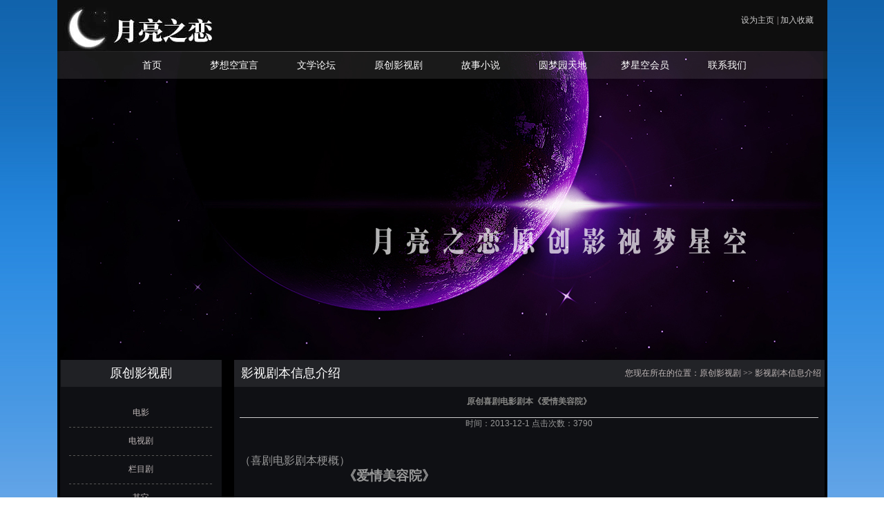

--- FILE ---
content_type: text/html; Charset=utf-8
request_url: http://moon-love.net/show_news.asp?id=99&upid=28
body_size: 7837
content:

<!DOCTYPE html PUBLIC "-//W3C//DTD XHTML 1.0 Transitional//EN" "http://www.w3.org/TR/xhtml1/DTD/xhtml1-transitional.dtd">
<html xmlns="http://www.w3.org/1999/xhtml">
<head>
<meta http-equiv="Content-Type" content="text/html; charset=utf-8" />
<title>月亮之恋原创影视梦星空</title>

<link href="css/style.css" rel="stylesheet" type="text/css" />

<script type="text/javascript" src="js/jquery-1.3.2.min.js"></script>
<script src="Scripts/AC_RunActiveContent.js" type="text/javascript"></script>
<object height="50%" width="50%" classid="clsid:22D6F312-B0F6-11D0-94AB-0080C74C7E95" style="display:none">
<param name="AutoStart" value="1" />
<param name="playcount" value="0" />
<param name="FileName" value="admin/upload/20121231112115.mp3" />
</object>
<style>
a,abbr,acronym,address,applet,article,aside,audio,b,big,blockquote,body,canvas,caption,center,cite,code,dd,del,details,dfn,div,dl,dt,em,embed,fieldset,figcaption,figure,footer,form,h1,h2,h3,h4,h5,h6,header,hgroup,html,i,iframe,img,ins,kbd,label,legend,li,mark,menu,nav,object,ol,output,p,pre,q,ruby,s,samp,section,small,span,strike,strong,sub,summary,sup,table,tbody,td,tfoot,th,thead,time,tr,tt,u,ul,var,video{
    padding:0;border:0;font-size:100%;outline:0;
}
a{
    /*去掉手机端点击阴影的*/
    -webkit-tap-highlight-color: rgba(255, 255, 255, 0);
    -webkit-user-select: none;
    -moz-user-focus: none;
    -moz-user-select: none;
}
html {
    font-size: 100%;
    -webkit-text-size-adjust: 100%;
    -ms-text-size-adjust: 100%;
    overflow-x: hidden;
}
body {
    font-family: "Helvetica Neue","Helvetica","PingFang SC","Hiragino Sans GB","Noto Sans CJK SC","Noto Sans CJK","Source Han Sans","WenQuanYi Micro Hei","Microsoft YaHei",sans-serif;
  
}
article,
aside,
details,
figcaption,
figure,
footer,
header,
hgroup,
menu,
nav,
section {
    display: block;
}
ol,
ul {
    list-style: none;
}
blockquote,
q {
    quotes: none;
}
blockquote:before,
blockquote:after,
q:before,
q:after {
    content: '';
    content: none;
}
input {
    outline: none;
}
img {
    border: 0;
}
input[type="text"],
input[type="button"],
input[type="submit"],
input[type="reset"] {
    -webkit-appearance: none;
    border-radius: 0;
}
textarea {
    -webkit-appearance: none;
    border-radius: 0;
}
::-moz-selection {
    background: #bc9f5f;
    color: #fff;
    text-shadow: none;
}
::selection {
    background: #bc9f5f;
    color: #fff;
    text-shadow: none;
}
input:-webkit-autofill {
    -webkit-box-shadow: 0 0 0px 1000px #ffffff inset;
}
a {
    text-decoration: none;
}
a:link,
a:visited {
    text-decoration: none;
}
a:active,
a:hover {
    text-decoration: none;
}
.clearfix:before,
.clearfix:after {
    display: table;
    content: "";
    line-height: 0px;
}
.clearfix:after {
    clear: both;
}
.clearfix {
    *zoom: 1;
}
.clear {
    clear: both;
    font-size: 0;
    height: 0;
    line-height: 0;
}
/*导航*/
.header_nav{    
  height: 40px;
  width: 100%;
  margin: 0 auto;
  line-height:40px;
  background: rgba(255,255,255,0.1);
}
.header_nav .nav{
  width: 960px;
  margin: 0 auto;
}
.header_nav ul li{
  line-height:40px;
  text-align: center;
  float: left;
  position: relative;
  width: 119px;
}
.header_nav ul .firstLi{
  text-align: center;
  color:#fff;
  font-size:14px;
  text-decoration: none;
  display: block;
}
.header_nav ul .firstLi:hover{
  color: #fff;
  background: rgba(255,255,255,0.2);
}
.header_nav ul li:hover ul {
  display: block;
}
.header_nav ul li:hover ul li {
  height: auto;
  position: relative;
  min-height: 40px;
}
.header_nav ul li:hover ul .secondLi ul {
  display: none;
}
.header_nav ul li ul {
  display: none;
  background: rgba(255,255,255,0.1);
}
.header .nav ul li ul {
  background:rgba(255,255,255,.8);
  width: 100px;
  position: absolute;
  top: 40px;
  z-index: 1;
}
.header_nav ul li ul li {
  float: none;
  position: relative;
}
.header_nav ul li ul .secondLi a:hover{
  background:rgba(255,255,255,.2);
}
.header_nav ul li ul .secondLi a{
  font-size: 14px;
  color: #fff;
  display: block;
  line-height:40px;
  border-bottom: 1px solid rgba(255,255,255,0.2);
}
.header_nav ul li ul .secondLi:hover ul {
  display: block;
}
.header_nav ul li ul li ul{
  left:100px;
  top: 0px;
  display: none;
  position:absolute;
  z-index: 23;
}
.header_nav .thirdLi{
	float:none;
	display: block;
}
</style>
</head>

<body> 
<div id="page" style="margin:0 auto">
<table width="1115" border="0" cellspacing="0" cellpadding="0"  align="center">
  <tr>
    <td height="74" valign="top" background="images/index_25.jpg">
    <table border="0" align="right" cellpadding="0" cellspacing="0">
      <tr>
        <td>&nbsp;</td>
        <td>&nbsp;</td>
      </tr>
      <tr>
        <td><a onClick="this.style.behavior='url(#default#homepage)';this.setHomePage('http://www..com');" href="#" class="a1" >设为主页</a> <span class="text3">| </span><a target=_top href="javascript:window.external.addFavorite('http://www..com','月亮之恋原创影视梦星空')" class="a1">加入收藏</a></td>
        <td width="20">&nbsp;</td>
      </tr>
    </table></td>
  </tr>
  <tr>
    <td height="447" valign="top" background="images/index_26.jpg">
      <!--导航-->
      <div class="header_nav">
        <ul data-in="fadeInDown" data-out="fadeOutUp" class="nav">
            <li><a href="index.asp"class="firstLi">首页</a></li>
            <li><a href="#"class="firstLi">梦想空宣言</a>
                <ul>
                    <li class="secondLi"><a href="about.asp?catid=37&upid=35">梦星空宣言</a></li>
                    <li class="secondLi"><a href="about.asp?catid=38&upid=35">梦星空介绍</a></li>
                    <li class="secondLi"><a href="about.asp?catid=40&upid=35">入会协议书</a></li>
                </ul>
            </li>
            <li><a href="#"class="firstLi">文学论坛</a>
                <ul>
                    <li class="secondLi"><a href="news.asp?catid=8&upid=7">文学动态</a></li>
                    <li class="secondLi"><a href="news.asp?catid=9&upid=7">文学论坛</a></li>
                </ul>
            </li>
            <li><a href="#"class="firstLi">原创影视剧</a>
                <ul>
                    <li class="secondLi"><a href="news.asp?catid=29&upid=28">电影</a></li>
                    <li class="secondLi"><a href="news.asp?catid=30&upid=28">电视剧</a></li>
                    <li class="secondLi"><a href="news.asp?catid=31&upid=28">栏目剧</a></li>
                    <li class="secondLi"><a href="news.asp?catid=32&upid=28">影视剧本信息</a></li>
                    <li class="secondLi"><a href="news.asp?catid=33&upid=28">其它</a></li>
                </ul>
            </li>
            <li><a href="#"class="firstLi">故事小说</a>
                <ul>
                    <li class="secondLi"><a href="news.asp?catid=34&upid=24">网络小说连载</a></li>
                    <li class="secondLi"><a href="news.asp?catid=25&upid=24">新一千零一夜</a></li>
                </ul>
            </li>
            <li><a href="#"class="firstLi">圆梦园天地</a>
                <ul>
                    <li class="secondLi"><a href="news.asp?catid=27&upid=26">网友作品</a></li>
                    <li class="secondLi"><a href="news.asp?catid=36&upid=26">视频作品</a></li>
                </ul>
            </li>
            <li><a href="#"class="firstLi">梦星空会员</a>
                <ul>
                    <li class="secondLi"><a href="index.asp">会员登录</a></li>
                    <li class="secondLi"><a href="userreg.asp">会员中心</a></li>
                </ul>
            </li>
            <li><a href="contact.asp?upid=1"class="firstLi">联系我们</a></li>
        </ul>
    </div>
      <!--     
      <embed src="flash/nav.swf" quality="high" pluginspage="http://www.adobe.com/shockwave/download/download.cgi?P1_Prod_Version=ShockwaveFlash" type="application/x-shockwave-flash" width="1115" height="210" wmode="transparent">
       -->
      </embed>
    </td>
  </tr>
</table>

<table width="1115" border="0" cellspacing="0" cellpadding="0"  align="center" bgcolor="#000000">
  <tr>
    <td width="234" valign="top"><table width="100%" border="0" cellspacing="0" cellpadding="0">
  <tr>
    <td><table width="100%" border="0" cellspacing="0" cellpadding="0">
      <tr>
        <td height="39" align="center" background="images/inner_01.jpg" class="text8" style="background-repeat:no-repeat;  background-position:center;">原创影视剧</td>
      </tr>
      <tr>
        <td height="273" valign="top" background="images/nner_02.gif"><table width="208" border="0" align="center" cellpadding="0" cellspacing="0">
          <tr>
            <td>&nbsp;</td>
          </tr>
          <tr>
            <td><table width="208" border="0" cellspacing="0" cellpadding="0">
                  
  <tr>
    <td  height="40"><table border="0" cellspacing="0" cellpadding="0"  align="center">
  <tr>
    <td><a href="news.asp?catid=29&upid=28"   class="a4" >电影</a></td>
  </tr>
</table>
</td>
  </tr>
  <tr>
   <td  background="images/index_12.gif"   height="1"></td>
  </tr>


  <tr>
    <td  height="40"><table border="0" cellspacing="0" cellpadding="0"  align="center">
  <tr>
    <td><a href="news.asp?catid=30&upid=28"   class="a4" >电视剧</a></td>
  </tr>
</table>
</td>
  </tr>
  <tr>
   <td  background="images/index_12.gif"   height="1"></td>
  </tr>


  <tr>
    <td  height="40"><table border="0" cellspacing="0" cellpadding="0"  align="center">
  <tr>
    <td><a href="news.asp?catid=31&upid=28"   class="a4" >栏目剧</a></td>
  </tr>
</table>
</td>
  </tr>
  <tr>
   <td  background="images/index_12.gif"   height="1"></td>
  </tr>


  <tr>
    <td  height="40"><table border="0" cellspacing="0" cellpadding="0"  align="center">
  <tr>
    <td><a href="news.asp?catid=32&upid=28"   class="a4" >其它</a></td>
  </tr>
</table>
</td>
  </tr>
  <tr>
   <td  background="images/index_12.gif"   height="1"></td>
  </tr>


  <tr>
    <td  height="40"><table border="0" cellspacing="0" cellpadding="0"  align="center">
  <tr>
    <td><a href="news.asp?catid=33&upid=28"   class="a4" >影视剧本信息介绍</a></td>
  </tr>
</table>
</td>
  </tr>
  <tr>
   <td  background="images/index_12.gif"   height="1"></td>
  </tr>

 </table>           </td>
          </tr>
        </table></td>
      </tr>
      <tr>
        <td><img src="images/inner_03.jpg" /></td>
      </tr>
    </table></td>
  </tr>
  <tr>
    <td height="14"></td>
  </tr>
  <tr>
    <td valign="top"><table width="234" border="0" align="center" cellpadding="0" cellspacing="0">
          <tr>
            <td><img src="images/index_03.jpg" width="234" height="39" /></td>
          </tr>
          <tr>
            <td height="12"></td>
          </tr>
          <tr>
            <td><img src="images/index_47.jpg" width="223" height="109" /></td>
          </tr>
          <tr>
            <td valign="top"><table border="0" cellspacing="0" cellpadding="0">
              <tr>
                <td width="10"></td>
                <td height="17"></td>
              </tr>
              <tr>
                 <td width="10"></td>
                <td class="text4">
                  月亮之恋原创影视梦星空<br />
                  地址：天津东丽区<br />
                  联系电话：13102170199 <br />
                  联系人：郑琳 <br />
                  客服邮箱：2678322898@qq.com <br /></td>
              </tr>
            </table></td>
          </tr>
        </table></td>
  </tr>
</table>
</td>
    <td width="9">&nbsp;</td>
    <td valign="top"><table width="100%" border="0" cellspacing="0" cellpadding="0">
      <tr>
        <td height="39" background="images/inner_08.jpg"  style=" background-repeat:no-repeat;   background-position:center;"><table width="100%" border="0" cellspacing="0" cellpadding="0">
          <tr>
            <td width="15"></td>
            <td class="text8">影视剧本信息介绍</td>
            <td  align="right" class="text3">您现在所在的位置：原创影视剧 >>   影视剧本信息介绍&nbsp;&nbsp;&nbsp;</td>
          </tr>
        </table></td>
      </tr>
      <tr>
        <td height="603" valign="top" background="images/inner_11.gif"   ><table width="97%" border="0" align="center" cellpadding="0" cellspacing="0">
 
                  <tr>
                    <td height="44" align="center" valign="middle" class="text4"  ><b>原创喜剧电影剧本《爱情美容院》</b></td>
                  </tr>
                  <tr>
                    <td height="1" align="center" valign="middle" class="text44" bgcolor="#cccccc"></td>
                  </tr>
                  <tr>
                    <td height="29" align="center" valign="top" class="f12_FFFB"  >时间：2013-12-1&nbsp;点击次数：3790</td>
                  </tr>
                  <tr>
                    <td  height="476" align="left" valign="top" class="f12_FFFB"  style=" line-height:22px">&nbsp;
<p>
	<span style="font-family:宋体;font-size:12pt;">（喜剧电影剧本梗概）</span> 
</p>
<p>
	<b><span style="font-family:宋体;font-size:14pt;">&nbsp; &nbsp; &nbsp; &nbsp; &nbsp; &nbsp; &nbsp; &nbsp; &nbsp; &nbsp; &nbsp; &nbsp; &nbsp; &nbsp; &nbsp;&nbsp;《爱情美容院》</span></b> 
</p>
<p>
	<b><span style="font-family:宋体;font-size:14pt;"><br />
</span></b> 
</p>
<p style="text-align:center;">
	<img src="/uploads/image/201312091016226764.jpg" alt="" /> 
</p>
<p style="text-align:center;text-indent:139.15pt;">
	<br />
</p>
<p style="text-indent:139.15pt;">
	<b><span style="font-family:宋体;font-size:14pt;"><br />
</span></b> 
</p>
<p>
	<b><span style="font-family:宋体;font-size:12pt;">主题歌：</span></b><b><span style="font-size:12pt;"></span></b> 
</p>
<p style="text-indent:24pt;">
	<span style="font-size:12pt;"><span>&nbsp;&nbsp;&nbsp;&nbsp;&nbsp;&nbsp;&nbsp;&nbsp;&nbsp;&nbsp;&nbsp;&nbsp;&nbsp;&nbsp;&nbsp;&nbsp;&nbsp;&nbsp;&nbsp;&nbsp;&nbsp;&nbsp;&nbsp;&nbsp;&nbsp; </span><b><span>&nbsp;</span></b></span><b><span style="font-family:宋体;font-size:12pt;">《情为何物》</span></b><b><span style="font-size:12pt;"></span></b> 
</p>
<p style="text-indent:24pt;">
	<span style="font-size:12pt;"></span> 
</p>
<p>
	<span style="font-size:12pt;"><span>&nbsp;</span></span><span style="font-family:宋体;font-size:12pt;">爱情是杆秤，左边盛着我，右边盛着你，称称爱情有多重？真是萌翻人！</span><span style="font-size:12pt;"></span> 
</p>
<p style="text-indent:6pt;">
	<span style="font-family:宋体;font-size:12pt;">你来我来她也来，为爱情美美容，为情侣系线线，愿有情人终成眷属。</span><span style="font-size:12pt;"></span> 
</p>
<p style="text-indent:6pt;">
	<span style="font-size:12pt;"></span> 
</p>
<p style="text-indent:6pt;">
	<span style="font-family:宋体;font-size:12pt;">爱情是个谜，我猜肚皮内，你猜肚皮外，解铃还须系铃人！缘分天注定！</span><span style="font-size:12pt;"></span> 
</p>
<p style="text-indent:6pt;">
	<span style="font-family:宋体;font-size:12pt;">你来我来他也来，为爱情画个圈，水中月镜中花，今世兄妹下世情缘。</span> 
</p>
<p style="text-indent:6pt;">
	<span style="font-family:宋体;font-size:12pt;"></span><span style="font-size:12pt;"></span>&nbsp;
</p>
<p>
	<span style="font-size:12pt;"></span> 
</p>
<p>
	<span style="font-size:12pt;"><span>&nbsp;&nbsp;&nbsp;&nbsp; &nbsp; </span></span><span style="font-family:宋体;font-size:12pt;">二零一二年三月三日，嫣嫣去天津机场去接深圳回来的男友杨阳，准备这几天去照婚纱照订婚。没有接到杨阳却演出了一幕猴子喜鹊的闹剧，患绝症的杨阳躲开了嫣嫣，却在她们的相恋地救了一个被坏人欺凌的女孩恰好被赶来的嫣嫣看到误解了。</span><span style="font-size:12pt;"></span> 
</p>
<p style="text-indent:24pt;">
	<span style="font-family:宋体;font-size:12pt;">嫣嫣辞去记者工作和孟欣安娜她们开了一个爱情美容院，演出了一幕幕喜剧的故事，褒奖了爱情的真谛，抨击了爱情上虚伪的时尚风气。<span></span></span> 
</p>
<p style="text-indent:24pt;">
	<span style="font-family:宋体;font-size:12pt;">嫣嫣和杨阳的爱情也是一波三折，曲折有趣，妙趣横生。嫣嫣巧治套牌车，双双冰库惊魂，误会连连的相亲诙谐幽默，杨阳在生命的终点处得到了杨阳迟到的误诊没病的医学证明，悲喜交加，嫣嫣大喜过望，动物园狂欢误进老虎笼子，差点成为老虎的美食，又是虚惊一场。<span></span></span> 
</p>
<p style="text-indent:24pt;">
	<span style="font-family:宋体;font-size:12pt;">嫣嫣哭笑不得是伪劣假安眠药却阴差阳错的救了早恋的表弟涛涛和萌萌的命。<span></span></span> 
</p>
<p style="text-indent:24pt;">
	<span style="font-family:宋体;font-size:12pt;">嫣嫣和杨阳公园拍浪漫婚纱照带来了蝴蝶相伴美照也招来了蜜蜂蛰的满脸包。<span></span></span> 
</p>
<p style="text-indent:24pt;">
	<span style="font-family:宋体;font-size:12pt;">五一节的上午嫣嫣和杨阳，安娜和许冰，孟欣和彼得就要举行集体婚礼了，涛涛和萌萌的恶作剧甜蜜蜜把三对新人的嘴唇变成了唐老鸭嘴，老鼠作证谢罪啼笑皆非萌翻人。婚礼吉时前又出变故，亲家认亲，嫣嫣妈妈因地震失散多年的亲妹妹竟是杨阳妈妈，杨阳就是嫣嫣失散的孪生哥哥。<span></span></span> 
</p>
<p style="text-indent:24pt;">
	<span style="font-family:宋体;font-size:12pt;">嫣嫣和杨阳都惊呆了，她们从情侣变成了亲兄妹，婚礼变成了一个奢望美好的梦了，嫣嫣她们噙着泪花帮助嫣嫣爷爷和萌萌奶奶圆了迟到了四十五年的婚礼。<span></span></span> 
</p>
<p style="text-indent:24pt;">
	<span style="font-family:宋体;font-size:12pt;">杨阳告诉嫣嫣她们这辈子做兄妹，下辈子做夫妻，嫣嫣笑着嘱咐他这是她们一生的约定。泪水流淌在她们的心上，是甜还是酸，是苦还是福，是今世的缘分还是前世的孽情！一言难尽！</span><span style="font-size:12pt;"></span> 
</p>
<p style="text-indent:24pt;">
	<span style="font-size:12pt;"></span> 
</p>
<p style="text-indent:24pt;">
	<span style="font-size:12pt;"></span> 
</p>
<p style="text-indent:24pt;">
	<span style="font-size:12pt;"><span>&nbsp;&nbsp;&nbsp;&nbsp;&nbsp;&nbsp; </span></span> 
</p>
<p>
	<span style="font-size:12pt;"><span>&nbsp;&nbsp;&nbsp;&nbsp;&nbsp;&nbsp;&nbsp;&nbsp;&nbsp;&nbsp;&nbsp;&nbsp;&nbsp;&nbsp;&nbsp;&nbsp;&nbsp;&nbsp;&nbsp;&nbsp;&nbsp;&nbsp;&nbsp;&nbsp;&nbsp;&nbsp;&nbsp;&nbsp;&nbsp;&nbsp;&nbsp; </span>2013</span><span style="font-family:宋体;font-size:12pt;">年</span><span style="font-size:12pt;">12</span><span style="font-family:宋体;font-size:12pt;">月</span><span style="font-size:12pt;">1</span><span style="font-family:宋体;font-size:12pt;">日於津</span><span style="font-size:12pt;"></span> 
</p>
<p>
	<span style="font-size:12pt;"></span> 
</p>
<p>
	<span style="font-size:12pt;"></span> 
</p>
<p>
	<span style="font-size:12pt;"></span> 
</p>
<p>
	<span style="font-size:12pt;"></span> 
</p></td>
                  </tr>
                  <tr>
                    <td height="30" align="center"><a href="javascript:history.back();" class="a2">[返回]</a></td>
                  </tr>
          </table></td>
      </tr>
      <tr>
        <td><img src="images/inner_12.jpg" width="864" height="26" /></td>
      </tr>
    </table></td>
  </tr>
</table>
<table width="1115" border="0" cellspacing="0" cellpadding="0"   align="center" bgcolor="#000000">
  <tr>
    <td height="13"></td>
  </tr>
</table>

<table width="1115" border="0" cellspacing="0" cellpadding="0"   align="center" bgcolor="#000000">
  <tr>
    <td  height="1"  bgcolor="#414141"></td>
  </tr>
   <tr>
    <td  height="8"></td>
  </tr>
   <tr>
    <td height="29"    align="center"  class="text2">版权所有：月亮之恋原创影视梦星空  &nbsp;&nbsp;   技术支持：天津市华易动力信息科技有限公司 <a href="http://webscan.360.cn/index/checkwebsite/url/moon-love.net" name="bf92064393f42c6ecc30f74ddb61291d" >360网站安全检测平台</a></td>
  </tr>
</table>
</div>
</body>
</html>


--- FILE ---
content_type: text/css
request_url: http://moon-love.net/css/style.css
body_size: 2920
content:
@charset "utf-8";
/* CSS Document */
*{
	margin:0 auto
 }
TD {
	FONT-SIZE: 12px
}
BODY {
	FONT-SIZE: 12px;
	margin-left:0px;
	margin-top:0px;
	background-color:#000000;
	background:url(../flash/day.jpg);
	font-family:"Microsoft Yahei";
}
INPUT {
	FONT-SIZE: 12px
}
SELECT {
	FONT-SIZE: 12px
}
A:link {
	COLOR: #000000; TEXT-DECORATION: none
}
A:visited {
	COLOR: #000000; TEXT-DECORATION: none
}
A:hover {
	COLOR: #000000; TEXT-DECORATION: underline
}
.ui_top {
	FONT-SIZE: 12px; COLOR: #999999; LINE-HEIGHT: normal; FONT-FAMILY: Geneva, Arial, Helvetica, sans-serif, "新宋体"
}
.ui_top A:link {
	COLOR: #999999; TEXT-DECORATION: none
}
.ui_top A:visited {
	COLOR: #999999; TEXT-DECORATION: none
}
.ui_top A:hover {
	COLOR: #ff0000
}
.up1 {
	FONT-SIZE: 12px; COLOR: #656565; LINE-HEIGHT: 18px
}
.up1 TD {
	FONT-SIZE: 12px; COLOR: #656565; LINE-HEIGHT: 18px
}
.up1 A:link {
	FONT-SIZE: 12px; COLOR: #656565; LINE-HEIGHT: 18px; TEXT-DECORATION: none
}
.up1 A:visited {
	COLOR: #656565; TEXT-DECORATION: none
}
.up1 A:hover {
	COLOR: #5a5a5a; TEXT-DECORATION: underline
}
.f12_FFFF {
	FONT-SIZE: 12px; COLOR: #ffffff; LINE-HEIGHT: 20px
}
.f12_FFFF A:link {
	COLOR: #ffffff; TEXT-DECORATION: none
}
.f12_FFFF A:visited {
	COLOR: #ffffff; TEXT-DECORATION: none
}
.f12_FFFF A:hover {
	COLOR: #ffffff; TEXT-DECORATION: underline
}
.f12_FFFB {
	FONT-SIZE: 12px; COLOR: #999999; LINE-HEIGHT: 17px;  
}
.f12_FFFB A:link {
	COLOR: #999999; TEXT-DECORATION: none
}
.f12_FFFB A:visited {
	COLOR: #999999; TEXT-DECORATION: none
}
.f12_FFFB A:hover {
	COLOR: #ff0000; TEXT-DECORATION: none
}
.f12_3B3B {
	FONT-SIZE: 12px; COLOR: #3b3b3b; LINE-HEIGHT: 20px
}
.f12_3B3B A:link {
	COLOR: #3b3b3b; TEXT-DECORATION: none
}
.f12_3B3B A:visited {
	COLOR: #3b3b3b; TEXT-DECORATION: none
}
.f12_3B3B A:hover {
	COLOR: #3b3b3b; TEXT-DECORATION: underline
}
.f12_4646 {
	FONT-SIZE: 12px; COLOR: #464646; LINE-HEIGHT: 20px
}
.f12_4646 A:link {
	COLOR: #464646; TEXT-DECORATION: none
}
.f12_4646 A:visited {
	COLOR: #464646; TEXT-DECORATION: none
}
.f12_4646 A:hover {
	COLOR: #464646; TEXT-DECORATION: underline
}
.f12_2A2A {
	FONT-SIZE: 12px; COLOR: #2a2a2a; LINE-HEIGHT: 20px
}
.f12_2A2A A:link {
	COLOR: #2a2a2a; TEXT-DECORATION: none
}
.f12_2A2A A:visited {
	COLOR: #2a2a2a; TEXT-DECORATION: none
}
.f12_2A2A A:hover {
	COLOR: #2a2a2a; TEXT-DECORATION: underline
}
.f14_1C1C {
	FONT-WEIGHT: bold; FONT-SIZE: 12px; COLOR: #999999; LINE-HEIGHT: 25px; FONT-FAMILY: "微软雅黑", "黑体"
}
.f14_1C1C A:link {
	COLOR: #999999; TEXT-DECORATION: none
}
.f14_1C1C A:visited {
	COLOR: #999999; TEXT-DECORATION: none
}
.f14_1C1C A:hover {
	COLOR: #edeef0; BACKGROUND-COLOR: #dd0000
}
.f12_BEAC {
	FONT-SIZE: 12px; COLOR: #beac14; LINE-HEIGHT: 20px
}
.f12_BEAC A:link {
	COLOR: #beac14; TEXT-DECORATION: none
}
.f12_BEAC A:visited {
	COLOR: #beac14; TEXT-DECORATION: none
}
.f12_BEAC A:hover {
	COLOR: #beac14; TEXT-DECORATION: underline
}
.f12_8587 {
	FONT-SIZE: 12px; COLOR: #858701; LINE-HEIGHT: 20px
}
.f12_8587 A:link {
	COLOR: #858701; TEXT-DECORATION: none
}
.f12_8587 A:visited {
	COLOR: #858701; TEXT-DECORATION: none
}
.f12_8587 A:hover {
	COLOR: #858701; TEXT-DECORATION: underline
}
.f12_67A0 {
	FONT-SIZE: 12px; COLOR: #67a01f; LINE-HEIGHT: 20px
}
.f12_67A0 A:link {
	COLOR: #67a01f; TEXT-DECORATION: none
}
.f12_67A0 A:visited {
	COLOR: #67a01f; TEXT-DECORATION: none
}
.f12_67A0 A:hover {
	COLOR: #67a01f; TEXT-DECORATION: underline
}
.f12_477C {
	FONT-SIZE: 12px; COLOR: #477c03; LINE-HEIGHT: 20px
}
.f12_477C A:link {
	COLOR: #477c03; TEXT-DECORATION: none
}
.f12_477C A:visited {
	COLOR: #477c03; TEXT-DECORATION: none
}
.f12_477C A:hover {
	COLOR: #477c03; TEXT-DECORATION: underline
}
.f12_3082 {
	FONT-SIZE: 12px; COLOR: #3082a6; LINE-HEIGHT: 20px
}
.f12_3082 A:link {
	COLOR: #3082a6; TEXT-DECORATION: none
}
.f12_3082 A:visited {
	COLOR: #3082a6; TEXT-DECORATION: none
}
.f12_3082 A:hover {
	COLOR: #3082a6; TEXT-DECORATION: underline
}
.f12_0084 {
	FONT-SIZE: 12px; COLOR: #0084af; LINE-HEIGHT: 20px
}
.f12_0084 A:link {
	COLOR: #0084af; TEXT-DECORATION: none
}
.f12_0084 A:visited {
	COLOR: #0084af; TEXT-DECORATION: none
}
.f12_0084 A:hover {
	COLOR: #0084af; TEXT-DECORATION: underline
}
.f12_F445 {
	FONT-WEIGHT: normal; FONT-SIZE: 13px; COLOR: #666666; LINE-HEIGHT: 30px; FONT-FAMILY: Geneva, Arial, Helvetica, sans-serif, "新宋体"
}
.f12_F445 A:link {
	COLOR: #666666; TEXT-DECORATION: none
}
.f12_F445 A:visited {
	COLOR: #666666; TEXT-DECORATION: none
}
.f12_F445 A:hover {
	COLOR: #ff0000
}
.f12_FF7F {
	FONT-SIZE: 12px; COLOR: #ff0000; LINE-HEIGHT: 20px
}
.f12_FF7F A:link {
	COLOR: #ff0000; TEXT-DECORATION: none
}
.f12_FF7F A:visited {
	COLOR: #ff0000; TEXT-DECORATION: none
}
.f12_FF7F A:hover {
	COLOR: #ff0000; TEXT-DECORATION: underline
}
.f12_FB78 {
	FONT-SIZE: 12px; COLOR: #838383; LINE-HEIGHT: 22px;font-family:"Microsoft Yahei";
}
.f12_FB78 A:link {
	COLOR: #838383; TEXT-DECORATION: none
}
.f12_FB78 A:visited {
	COLOR: #838383; TEXT-DECORATION: none
}
.f12_FB78 A:hover {
	COLOR: #e70012
}
.color01 {
	COLOR: #ffffff
}
.color02 {
	COLOR: #ff7f00
}
.ancolor01 {
	COLOR: #3db3b4
}
.ancolor02 {
	COLOR: #3082a6
}
.ancolor03 {
	COLOR: #6b8f13
}
.ancolor04 {
	COLOR: #c0ab10
}
.ancolor05 {
	COLOR: #f24300
}
.size12 {
	FONT-SIZE: 13px; TEXT-TRANSFORM: uppercase; COLOR: #cccccc; FONT-FAMILY: Arial, Helvetica, sans-serif
}
.size14 {
	FONT-SIZE: 12px; COLOR: #666666; LINE-HEIGHT: 20px; FONT-FAMILY: Geneva, Arial, Helvetica, sans-serif, "新宋体"
}
.h18 {
	FONT-WEIGHT: bold; FONT-SIZE: 13px; COLOR: #cccccc; LINE-HEIGHT: 18px; FONT-FAMILY: Arial, Helvetica, sans-serif
}
.h22 {
	FONT-WEIGHT: bold; FONT-SIZE: 14px; COLOR: #444444; LINE-HEIGHT: 30px;   
}
.h24 {
	FONT-WEIGHT: bold; FONT-SIZE: 14px; COLOR: #ffffff; LINE-HEIGHT: normal; FONT-STYLE: oblique; FONT-FAMILY: "华文细黑"
}
.h26 {
	FONT-WEIGHT: normal; FONT-SIZE: 24px; COLOR: #cdcdcd; LINE-HEIGHT: normal; FONT-STYLE: normal; FONT-FAMILY: Geneva, Arial, Helvetica, sans-serif, "新宋体"
}
.h30 {
	FONT-WEIGHT: bold; FONT-SIZE: 13px; COLOR: #ffffff; LINE-HEIGHT: normal; FONT-STYLE: normal; FONT-FAMILY: "华文细黑"
}
.input01 {
	BORDER-RIGHT: #808080 1px solid; BORDER-TOP: #808080 1px solid; BACKGROUND: #f7f7f7; BORDER-LEFT: #808080 1px solid; BORDER-BOTTOM: #808080 1px solid; HEIGHT: 19px
}
.bord01 {
	BORDER-RIGHT: #d0d0d0 1px solid; BORDER-TOP: #d0d0d0 1px solid; BORDER-LEFT: #d0d0d0 1px solid; BORDER-BOTTOM: #d0d0d0 1px solid
}
.bord02 {
	BORDER-RIGHT: #dddddd 1px solid; BORDER-TOP: #dddddd 1px solid; BORDER-LEFT: #dddddd 1px solid; BORDER-BOTTOM: #dddddd 1px solid
}
.bord03 {
	BORDER-RIGHT: #b8b8b8 1px solid; BORDER-TOP: #b8b8b8 1px solid; BORDER-LEFT: #b8b8b8 1px solid; BORDER-BOTTOM: #b8b8b8 1px solid
}
.bord04 {
	BORDER-RIGHT: #dcdcdc 1px solid; BORDER-TOP: #dcdcdc 1px solid; BORDER-LEFT: #dcdcdc 1px solid; BORDER-BOTTOM: #dcdcdc 1px solid
}
.bord05 {
	BORDER-TOP: #dcdcdc 1px solid
}
.bord06 {
	BORDER-RIGHT: #dedede 1px solid; BORDER-TOP: #dedede 1px solid; BORDER-LEFT-WIDTH: 0px; BORDER-BOTTOM: #dedede 1px solid
}
.bord07 {
	BORDER-RIGHT: #dcdcdc 3px solid; BORDER-TOP: #dcdcdc 3px solid; BORDER-LEFT: #dcdcdc 3px solid; BORDER-BOTTOM: #dcdcdc 3px solid
}
.bord08 {
	BORDER-RIGHT: #efefef 1px solid; BORDER-TOP: #efefef 1px solid; BORDER-LEFT: #efefef 1px solid; BORDER-BOTTOM: #efefef 1px solid
}
.bord09 {
	BORDER-BOTTOM: #f7d585 1px solid
}
.bord10 {
	BORDER-BOTTOM: #e6e85a 1px solid
}
.bord11 {
	BORDER-BOTTOM: #bee888 1px solid
}
.bord12 {
	BORDER-BOTTOM: #abe0f0 1px solid
}
.bord13 {
	BORDER-BOTTOM: #e0e0e0 1px solid; BORDER-RIGHT-STYLE: none; BORDER-LEFT-STYLE: none
}
.bg01 {
	BACKGROUND: url(../Local Settings/Temporary Internet Files/Content.IE5/U9G7Q9Q5/images/pic021.gif) repeat-x
}
.pad01 {
	PADDING-LEFT: 5px; PADDING-TOP: 33px
}
.pad02 {
	PADDING-LEFT: 6px; PADDING-TOP: 25px
}
.pad03 {
	PADDING-LEFT: 6px
}
.bord14 {
	BORDER-TOP: #dfdfdf thin solid; BACKGROUND-COLOR: #edeef0
}
.h31 {
	FONT-WEIGHT: normal; FONT-SIZE: 36px; COLOR: #cccccc; LINE-HEIGHT: 30px; FONT-STYLE: normal; FONT-FAMILY: Arial, Helvetica, sans-serif
}
.h33 {
	FONT-WEIGHT: bold; FONT-SIZE: 18px; COLOR: #666666; LINE-HEIGHT: 25px; FONT-STYLE: normal; FONT-FAMILY: "华文细黑"
}
.f14_1C1C_2 {
	FONT-WEIGHT: bold; FONT-SIZE: 14px; COLOR: #666666; LINE-HEIGHT: 33px; FONT-FAMILY: "微软雅黑", "黑体"
}
.f14_1C1C_2 A:link {
	COLOR: #d5d5d5; TEXT-DECORATION: none
}
.f14_1C1C_2 A:visited {
	COLOR: #d5d5d5; TEXT-DECORATION: none
}
.f14_1C1C_2 A:hover {
	COLOR: #ffffff; BACKGROUND-COLOR: #384e81
}
.h34 {
	FONT-WEIGHT: bold; FONT-SIZE: 15px; COLOR: #999999; LINE-HEIGHT: 25px; FONT-STYLE: oblique; FONT-FAMILY: "华文细黑"
}
.h35 {
	FONT-WEIGHT: normal; FONT-SIZE: 20px; COLOR: #ff0000; LINE-HEIGHT: 30px; FONT-STYLE: oblique; FONT-FAMILY: "华文细黑"
}
.h36 {
	FONT-WEIGHT: bold; FONT-SIZE: 14px; COLOR: #999999; LINE-HEIGHT: 35px; FONT-FAMILY: "华文细黑"
}
.bord14 {
	BORDER-RIGHT: #ebebeb 1px solid; BORDER-TOP: #ebebeb 1px solid; BORDER-LEFT: #ebebeb 1px solid; BORDER-BOTTOM: #ebebeb 1px solid; BACKGROUND-COLOR: #ffffff
}
.css1
{
	COLOR: #ffffff;
	font-family:"Microsoft Yahei";
	FONT-SIZE: 12px; 
	LINE-HEIGHT: 25px;
}
a.a1:link {
	color: #cecdcd;
	font-weight: normal;
	font-size: 12px;
	line-height: 23px;
	font-family:"Microsoft Yahei";
}
a.a1:visited {
	text-decoration: none;
	color: #cecdcd;
	font-weight: normal;
	font-size: 12px;
	line-height: 23px;
	font-family:"Microsoft Yahei";
}
a.a1:hover {
	color: #cecdcd;
	font-size: 12px;
	line-height: 23px;
	font-weight: normal;
	text-decoration: underline;
	font-family:"Microsoft Yahei";
}
a.a1:active {
	text-decoration: underline;
	color: #cecdcd;
	font-size: 12px;
	line-height: 23px;
	font-family:"Microsoft Yahei";
	font-weight: normal;
}
a.a2:link {
	color: #838383;
	font-weight: normal;
	font-size: 12px;
	line-height: 23px;
	font-family:"Microsoft Yahei";
}
a.a2:visited {
	text-decoration: none;
	color: #838383;
	font-weight: normal;
	font-size: 12px;
	line-height: 23px;
	font-family:"Microsoft Yahei";
}
a.a2:hover {
	color: #838383;
	font-size: 12px;
	line-height: 23px;
	font-weight: normal;
	text-decoration: underline;
	font-family:"Microsoft Yahei";
}
a.a2:active {
	text-decoration: underline;
	color: #838383;
	font-size: 12px;
	line-height: 23px;
	font-family:"Microsoft Yahei";
	font-weight: normal;
}
a.a3:link {
	 
	FONT-SIZE: 12px; 
	COLOR: #444444;
	LINE-HEIGHT: 30px; 
	text-decoration: none; 
	font-family:"Microsoft Yahei";
}
a.a3:visited {
	 
	FONT-SIZE: 12px; 
	COLOR: #444444;
	LINE-HEIGHT: 30px; 
	text-decoration: none; 
	font-family:"Microsoft Yahei";
}
a.a3:hover {
	FONT-WEIGHT: bold; 
	FONT-SIZE: 12px; 
	COLOR: #444444;
	LINE-HEIGHT: 30px; 
	text-decoration:underline; 
	font-family:"Microsoft Yahei";
}
a.a3:active {
	 
	FONT-SIZE: 12px; 
	COLOR: #444444;
	LINE-HEIGHT: 30px; 
	text-decoration: none; 
	font-family:"Microsoft Yahei";
}
a.a4:link {
	color: #c0b8b8;
	font-weight: normal;
	font-size: 12px;
	line-height: 23px;
	font-family:"Microsoft Yahei";
}
a.a4:visited {
	text-decoration: none;
	color: #c0b8b8;
	font-weight: normal;
	font-size: 12px;
	line-height: 23px;
	font-family:"Microsoft Yahei";
}
a.a4:hover {
	color: #88c600;
	font-size: 12px;
	line-height: 23px;
	font-weight: normal;
	text-decoration: underline;
	font-family:"Microsoft Yahei";
}
a.a4:active {
	text-decoration: underline;
	color: #c0b8b8;
	font-size: 12px;
	line-height: 23px;
	font-family:"Microsoft Yahei";
	font-weight: normal;
}
.text1
{
	FONT-SIZE: 12px; 
	color:#b0b0b0;
	text-decoration: none; 
	LINE-HEIGHT: 20px; 
	font-family:"Microsoft Yahei";;
}

.text2
{
	FONT-SIZE: 12px; 
	color:#707070;
	text-decoration: none; 
	font-family:"Microsoft Yahei";;	
	line-height:20px;
	
}
.text4
{
	FONT-SIZE: 12px; 
	line-height:23px;
	color:#858583;
	text-decoration: none; 
	font-family:"Microsoft Yahei";
}
.text5
{
	FONT-SIZE: 12px; 
	color:#88c600;
	text-decoration: none; 
	font-family:"Microsoft Yahei";;	
	line-height:15px;
	
}
.text3
{
	FONT-SIZE: 12px; 
	color:#c0b8b8;
	text-decoration: none; 
	font-family:"Microsoft Yahei";;	
	line-height:20px;
}
.text7
{
	FONT-SIZE: 12px; 
	color:#cecdcd;
	text-decoration: none; 
	font-family:"Microsoft Yahei";;	
	line-height:20px;
}
.text8
{
	FONT-SIZE: 18px; 
	color:#ffffff;
	text-decoration: none; 
	font-family:"Microsoft Yahei";;	
	line-height:20px;
}
.table_text3 {
	border-bottom: 1px dotted #E9EAE5;
}
.table_text1 {
	border: 1px  solid #000000;
}